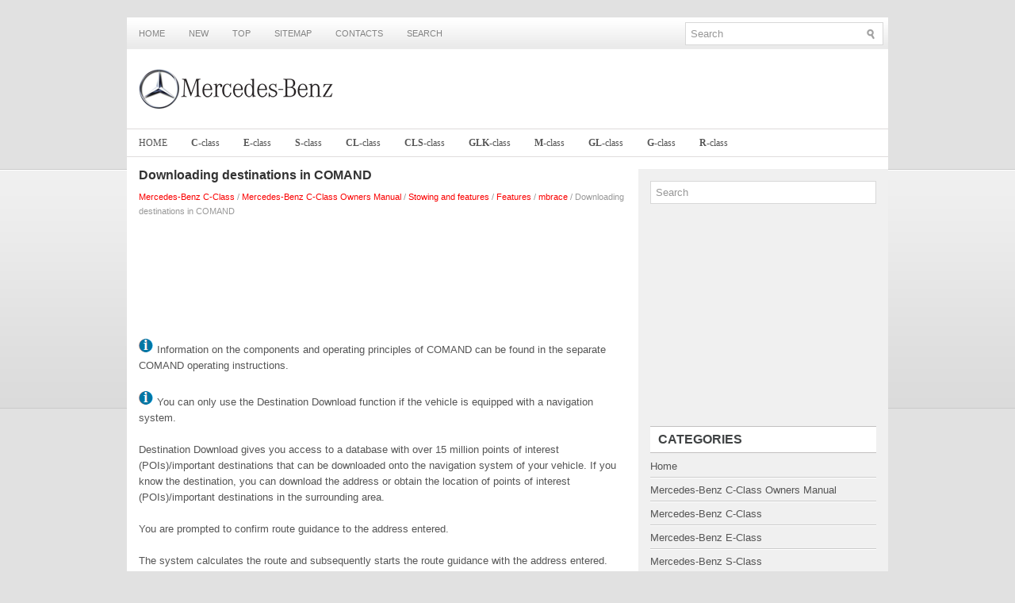

--- FILE ---
content_type: text/html
request_url: https://www.mersag.com/cmer-962.html
body_size: 12973
content:
<!DOCTYPE html PUBLIC "-//W3C//DTD XHTML 1.0 Transitional//EN" "http://www.w3.org/TR/xhtml1/DTD/xhtml1-transitional.dtd">
<html xmlns="http://www.w3.org/1999/xhtml" dir="ltr" lang="en-US">
<head profile="http://gmpg.org/xfn/11">
<meta http-equiv="Content-Type" content="text/html; charset=windows-1252">
<meta name="viewport" content="width=device-width, initial-scale=1.0">
<title>Downloading destinations in COMAND  - mbrace - Features - Stowing and features - Mercedes-Benz C-Class Owners Manual - Mercedes-Benz C-Class | Mersag.com</title>
<link rel="stylesheet" href="css/reset.css" type="text/css" media="screen, projection">
<link rel="stylesheet" href="css/defaults.css" type="text/css" media="screen, projection">
<link rel="stylesheet" href="style.css" type="text/css" media="screen, projection">
<link href="favicon.ico" rel="Shortcut Icon" type="image/x-icon" />
<link href="media-queries.css" rel="stylesheet" type="text/css">
</head>

<body class="single single-post postid-60 single-format-standard">

<div id="container">

    <div class="clearfix">
        			        <div class="menu-primary-container">
			<ul class="menus menu-primary sf-js-enabled">
							<li><a href="/">Home</a></li>
							<li><a href="/new.html">New</a></li>
      					<li><a href="/top.html">Top</a></li>
         				<li><a href="/sitemap.html">Sitemap</a></li>
         				<li><a href="/contacts.html">Contacts</a></li>
         				<li><a href="/search.php">Search</a></li>
			</ul>
		</div>
                      <!--.primary menu-->

        <div id="topsearch">

<div id="search" title="Type and hit enter">
	<form method="get" id="searchform" action="/search.php">
	<input type="hidden" name="cx" value="partner-pub-4191894785090842:3729504137" />
	<input type="hidden" name="cof" value="FORID:11" />
	<input type="hidden" name="ie" value="Windows-1252" />
	<input value="Search" name="q" id="s" onblur="if (this.value == '')  {this.value = 'Search';}" onfocus="if (this.value == 'Search') {this.value = '';}" type="text">
	<input src="/images/search.png" style="border:0pt none; vertical-align: top; float:right" type="image">
    </form>
</div><!-- #search -->        </div>
    </div>


    <div id="header">

        <div class="logo">

            <a href="/"><img src="images/logo.png" alt="Mercedes Manuals" title="Mercedes Manuals"></a>

        </div><!-- .logo -->

        <div class="header-right">

        </div><!-- .header-right -->

    </div><!-- #header -->

            <div class="clearfix">
            			        <div class="menu-secondary-container">
			<ul class="menus menu-secondary sf-js-enabled">
						<li><a href="/">Home</a></li>
						<li><a href="/mercedes-1.html"><b>C</b>-<span class="lower1">Class</span></a></li>
						<li><a href="/mercedes-2.html"><b>E</b>-<span class="lower1">Class</span></a></li>
						<li><a href="/mercedes-3.html"><b>S</b>-<span class="lower1">Class</span></a></li>
						<li><a href="/mercedes-4.html"><b>CL</b>-<span class="lower1">Class</span></a></li>
                  <li><a href="/mercedes-5.html"><b>CLS</b>-<span class="lower1">Class</span></a></li>
                  <li><a href="/mercedes-6.html"><b>GLK</b>-<span class="lower1">Class</span></a></li>
                  <li><a href="/mercedes-7.html"><b>M</b>-<span class="lower1">Class</span></a></li>
                  <li><a href="/mercedes-8.html"><b>GL</b>-<span class="lower1">Class</span></a></li>
                  <li><a href="/mercedes-9.html"><b>G</b>-<span class="lower1">Class</span></a></li>
                  <li><a href="/mercedes-10.html"><b>R</b>-<span class="lower1">Class</span></a></li>
			</ul>
		</div>
                      <!--.secondary menu-->
                </div>

    <div id="main">


        <div id="content">



    <div class="post">

        <h2 class="title">Downloading destinations in COMAND</h2>
        <div style="font-size:11px"  class="postmeta-primary meta_date"><div style="font-size:11px; text-decoration:none; margin-top:5px;"><a href="mercedes-1.html">Mercedes-Benz C-Class</a> / <a href="mercedes-394.html">Mercedes-Benz C-Class Owners Manual</a> / <a href="mercedes-913.html">Stowing and features</a> / <a href="mercedes-933.html">Features</a> / <a href="mercedes-954.html">mbrace</a> /  Downloading destinations in COMAND</div></div>

        <div class="entry clearfix">
<script async src="https://pagead2.googlesyndication.com/pagead/js/adsbygoogle.js"></script>
<!-- mersag.com top 120 adaptive -->
<ins class="adsbygoogle"
     style="display:block; height:120px;"
     data-ad-client="ca-pub-4191894785090842"
     data-ad-slot="9915278611"></ins>
<script>
     (adsbygoogle = window.adsbygoogle || []).push({});
</script>
<p><p><img alt="and" border="0" src="images/books/394/1/index.43.gif"> Information on the components 
and 
operating principles of COMAND can be 
found in the separate COMAND operating 
instructions.</p>
<p><img alt="Download function if the vehicle is" border="0" src="images/books/394/1/index.43.gif"> You can only use the Destination 
Download function if the vehicle is 
equipped with a navigation system.</p>
<script type="text/javascript">
<!--
var _acic={dataProvider:10};(function(){var e=document.createElement("script");e.type="text/javascript";e.async=true;e.src="https://www.acint.net/aci.js";var t=document.getElementsByTagName("script")[0];t.parentNode.insertBefore(e,t)})()
//-->
</script><p>Destination Download gives you access to a 
database with over 15 million points of 
interest (POIs)/important destinations that 
can be downloaded onto the navigation 
system of your vehicle. If you know the 
destination, you can download the address or 
obtain the location of points of interest 
(POIs)/important destinations in the 
surrounding area.</p>
<p>You are prompted to confirm route guidance 
to the address entered.</p>
<p>The system calculates the route and 
subsequently starts the route guidance with 
the address entered.</p>
<p><img alt="address can be stored" border="0" src="images/books/394/1/index.43.gif"> If you select <b>No</b>, the 
address can be stored 
in the address book.</p>
<p><img alt="function is" border="0" src="images/books/394/1/index.43.gif"> The Destination Download 
function is 
available if the corresponding mobile 
phone network is available and data 
transfer is possible.</p>
<p><b>Route Assistance</b></p>
<p>This service is part of the mbrace PLUS 
Package and cannot be purchased 
separately.</p>
<p><img alt="Assistance" border="0" src="images/books/394/1/index.43.gif"> You can also use the Route 
Assistance 
function if your vehicle is not equipped with 
a navigation system.</p>
<p>Within the framework of this service, you 
receive a professional and reliable form of 
navigation support without having to leave 
your vehicle.</p>
<p>The customer service representative 
determines a suitable driving route based on 
your current vehicle position and the desired 
destination and guides you live through the 
current sections of the route.</p><ul></ul></table></ul><div style="clear:both"></div><div align="center"><script async src="https://pagead2.googlesyndication.com/pagead/js/adsbygoogle.js"></script>
<!-- mersag.com bot adaptive -->
<ins class="adsbygoogle"
     style="display:block"
     data-ad-client="ca-pub-4191894785090842"
     data-ad-slot="2661557801"
     data-ad-format="auto"
     data-full-width-responsive="true"></ins>
<script>
     (adsbygoogle = window.adsbygoogle || []).push({});
</script></div>
<div style="margin-top:0px;">
   <h5 style="margin:5px 0">See also:</h5><p><a href="mercedes-650.html"><span>Important safety notes</span></a><br>
   WARNING

Severe conditions (e.g. strong air pollution) 
may require replacement of the filter before 
its scheduled replacement interval. A clogged 
filter will reduce the air volume to the inter ...
   </p><p><a href="mercedes-773.html"><span>Slippery road surfaces</span></a><br>
   WARNING

The outside temperature indicator is not 
designed to serve as an ice-warning device 
and is therefore unsuitable for that purpose.
Indicated temperatures just above the 
freezing point ...
   </p><p><a href="mercedes-5217.html"><span>Important safety notes</span></a><br>
    WARNING
Only use fuses that have been approved for 
Mercedes-Benz vehicles and that have the 
correct fuse rating for the systems 
concerned. Do not attempt to repair or bridge 
faulty fuses. Us ...
   </p></div>
<script>
// <!--
document.write('<iframe src="counter.php?id=962" width=0 height=0 marginwidth=0 marginheight=0 scrolling=no frameborder=0></iframe>');
// -->

</script>
</p>

        </div>
    </div>

        </div>


<div id="sidebar-primary">

    <ul class="widget-container"><li class="widget">
<div id="search" title="Type and hit enter">
    <form method="get" id="searchform" action="/search.php">
    <input type="hidden" name="cx" value="partner-pub-4191894785090842:3729504137" />
    <input type="hidden" name="cof" value="FORID:11" />
    <input type="hidden" name="ie" value="Windows-1252" />
        <input value="Search" name="q" id="s" onblur="if (this.value == '')  {this.value = 'Search';}" onfocus="if (this.value == 'Search') {this.value = '';}" type="text">
    </form>
</div><!-- #search --></li></ul>
<div align="center"><script async src="https://pagead2.googlesyndication.com/pagead/js/adsbygoogle.js"></script>
<!-- mersag.com side 300x250 -->
<ins class="adsbygoogle"
     style="display:inline-block;width:300px;height:250px"
     data-ad-client="ca-pub-4191894785090842"
     data-ad-slot="6875000542"></ins>
<script>
     (adsbygoogle = window.adsbygoogle || []).push({});
</script></div>
                <ul class="widget-container"><li class="widget"><h3 class="widgettitle">Categories</h3>		<ul>
						<li><a href="/">Home</a></li>
						<li><a href="http://www.mersec.net/1/mercedes_benz_c_class_owners_manual.html">Mercedes-Benz C-Class Owners Manual</a></li>
						<li><a href="/mercedes-1.html">Mercedes-Benz C-Class</a></li>
						<li><a href="/mercedes-2.html">Mercedes-Benz E-Class</a></li>
						<li><a href="/mercedes-3.html">Mercedes-Benz S-Class</a></li>
						<li><a href="/mercedes-4.html">Mercedes-Benz CL-Class</a></li>
                  <li><a href="/mercedes-5.html">Mercedes-Benz CLS-Class</a></li>
                  <li><a href="/mercedes-6.html">Mercedes-Benz GLK-Class</a></li>
                  <li><a href="/mercedes-7.html">Mercedes-Benz M-Class</a></li>
                  <li><a href="/mercedes-8.html">Mercedes-Benz GL-Class</a></li>
                  <li><a href="/mercedes-9.html">Mercedes-Benz G-Class</a></li>
                  <li><a href="/mercedes-10.html">Mercedes-Benz R-Class</a></li>
                  <li><a href="https://www.vw-id3.com/volkswagen_id_3_e11_e12_2020_2024_owner_s_manual-1.html">VW ID.3 Owners Manual</a></li>
                  <li><a href="https://www.m-sedan.com/mercedes_benz_e_class-11.html">Mercedes-Benz E-Class W212</a></li>
                  <li><a href="https://www.benclave.com/">Buick Enclave manuals</a></li>
<li><a href="https://www.hopilot.org/">Honda Pilot</a></li>
<li><a href="https://www.vwid4.autos/">Volkswagen ID4</a></li>
<li><a href="https://www.mytoyo.com/">Toyota Prius</a></li>
		</ul>
</li></ul>

<div align="center"><!--LiveInternet counter--><script type="text/javascript"><!--
document.write("<a href='https://www.liveinternet.ru/click' "+
"target=_blank><img class='counter' src='https://counter.yadro.ru/hit?t11.1;r"+
escape(document.referrer)+((typeof(screen)=="undefined")?"":
";s"+screen.width+"*"+screen.height+"*"+(screen.colorDepth?
screen.colorDepth:screen.pixelDepth))+";u"+escape(document.URL)+
";h"+escape(document.title.substring(0,80))+";"+Math.random()+
"' alt='' title='LiveInternet: ïîêàçàíî ÷èñëî ïðîñìîòðîâ çà 24"+
" ÷àñà, ïîñåòèòåëåé çà 24 ÷àñà è çà ñåãîäíÿ' "+
"border=0 width=88 height=31><\/a>")//--></script><!--/LiveInternet-->
<br>
<!--LiveInternet counter--><script type="text/javascript"><!--
document.write("<a href='https://www.liveinternet.ru/click;English_Auto_Manuals' "+
"target=_blank><img src='//counter.yadro.ru/hit;English_Auto_Manuals?t24.1;r"+
escape(document.referrer)+((typeof(screen)=="undefined")?"":
";s"+screen.width+"*"+screen.height+"*"+(screen.colorDepth?
screen.colorDepth:screen.pixelDepth))+";u"+escape(document.URL)+
";h"+escape(document.title.substring(0,80))+";"+Math.random()+
"' alt='' title='LiveInternet: ïîêàçàíå ÷èñëî â³äâ³äóâà÷³â çà"+
" ñüîãîäí³' "+
"border='0' width='88' height='15'><\/a>")
//--></script><!--/LiveInternet--><br /><br /></div>
</div><!-- #sidebar-primary -->

    </div><!-- #main -->

    <div id="footer">

        <div id="copyrights">
             Copyright © www.mercedesmanuals.org
        </div>

        <!-- #copyrights -->

        <div id="credits"></div><!-- #credits -->

    </div><!-- #footer -->

</div><!-- #container -->

</body></html>

--- FILE ---
content_type: text/html; charset=utf-8
request_url: https://www.google.com/recaptcha/api2/aframe
body_size: 267
content:
<!DOCTYPE HTML><html><head><meta http-equiv="content-type" content="text/html; charset=UTF-8"></head><body><script nonce="jVs50rGBojbvlzAPv0Wong">/** Anti-fraud and anti-abuse applications only. See google.com/recaptcha */ try{var clients={'sodar':'https://pagead2.googlesyndication.com/pagead/sodar?'};window.addEventListener("message",function(a){try{if(a.source===window.parent){var b=JSON.parse(a.data);var c=clients[b['id']];if(c){var d=document.createElement('img');d.src=c+b['params']+'&rc='+(localStorage.getItem("rc::a")?sessionStorage.getItem("rc::b"):"");window.document.body.appendChild(d);sessionStorage.setItem("rc::e",parseInt(sessionStorage.getItem("rc::e")||0)+1);localStorage.setItem("rc::h",'1769467993376');}}}catch(b){}});window.parent.postMessage("_grecaptcha_ready", "*");}catch(b){}</script></body></html>

--- FILE ---
content_type: text/css
request_url: https://www.mersag.com/media-queries.css
body_size: 514
content:
@media screen and (max-width: 768px) {
#container {
    width: 95%;
    width: calc(100% - 20px);
}
#content {	width: 100%;
}
#sidebar-primary {
    float: none;
    width: 100%;
}
.menu-secondary-container {	display: none;
}
#topsearch {
	float: none;
	clear: both;
	margin: 0;
}
#topsearch #s {
margin-bottom:5px;
}
.menu-primary-container {	overflow: hidden;
}
.menu-primary li a {
    padding: 15px 5px 14px 5px;
}
#header {
    padding: 5px 0;
}
#main {
    padding: 3px;
}
body {
    padding-top: 5px;
}
}